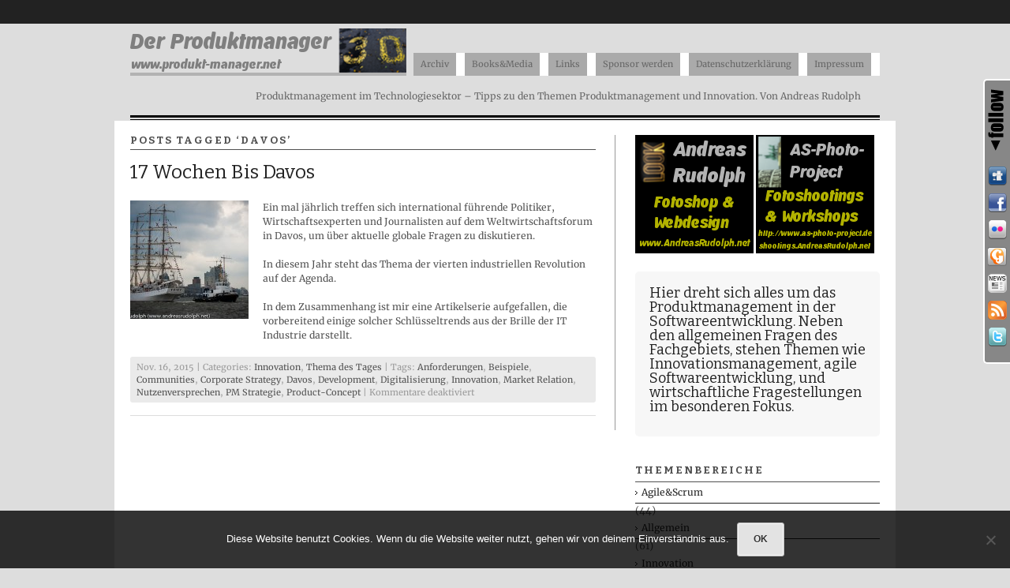

--- FILE ---
content_type: text/html; charset=UTF-8
request_url: https://produkt-manager.net/tag/davos/
body_size: 15221
content:
<!DOCTYPE html PUBLIC "-//W3C//DTD XHTML 1.0 Strict//EN" "http://www.w3.org/TR/xhtml1/DTD/xhtml1-strict.dtd">
<html xmlns="http://www.w3.org/1999/xhtml" dir="ltr" lang="de" prefix="og: https://ogp.me/ns#">
<head profile="http://gmpg.org/xfn/11">
    

	<meta http-equiv="content-type" content="text/html; charset=UTF-8" />

				<link rel="shortcut icon" href="https://produkt-manager.net/wp-content/uploads/2013/01/Favicon_PMgrNet11.jpg" />
	
<!-- BeginStyle -->
	<!--[if IE]><link rel="stylesheet" href="https://produkt-manager.net/wp-content/themes/modularity/styles/ie.css" type="text/css" media="screen, projection" /><![endif]-->
	<!--[if IE 7]><link rel="stylesheet" href="https://produkt-manager.net/wp-content/themes/modularity/styles/ie7.css" type="text/css" media="screen, projection" /><![endif]-->
<!-- EndStyle -->


	<link rel="alternate" type="application/rss+xml" title="RSS 2.0" href="https://feeds.feedburner.com/DerProduktmanager" />
	<link rel="pingback" href="https://produkt-manager.net/xmlrpc.php" />

		<style>img:is([sizes="auto" i], [sizes^="auto," i]) { contain-intrinsic-size: 3000px 1500px }</style>
	
		<!-- All in One SEO 4.9.3 - aioseo.com -->
		<title>Davos | Der Produktmanager</title>
	<meta name="robots" content="max-image-preview:large" />
	<link rel="canonical" href="https://produkt-manager.net/tag/davos/" />
	<meta name="generator" content="All in One SEO (AIOSEO) 4.9.3" />
		<script type="application/ld+json" class="aioseo-schema">
			{"@context":"https:\/\/schema.org","@graph":[{"@type":"BreadcrumbList","@id":"https:\/\/produkt-manager.net\/tag\/davos\/#breadcrumblist","itemListElement":[{"@type":"ListItem","@id":"https:\/\/produkt-manager.net#listItem","position":1,"name":"Home","item":"https:\/\/produkt-manager.net","nextItem":{"@type":"ListItem","@id":"https:\/\/produkt-manager.net\/tag\/davos\/#listItem","name":"Davos"}},{"@type":"ListItem","@id":"https:\/\/produkt-manager.net\/tag\/davos\/#listItem","position":2,"name":"Davos","previousItem":{"@type":"ListItem","@id":"https:\/\/produkt-manager.net#listItem","name":"Home"}}]},{"@type":"CollectionPage","@id":"https:\/\/produkt-manager.net\/tag\/davos\/#collectionpage","url":"https:\/\/produkt-manager.net\/tag\/davos\/","name":"Davos | Der Produktmanager","inLanguage":"de-DE","isPartOf":{"@id":"https:\/\/produkt-manager.net\/#website"},"breadcrumb":{"@id":"https:\/\/produkt-manager.net\/tag\/davos\/#breadcrumblist"}},{"@type":"Organization","@id":"https:\/\/produkt-manager.net\/#organization","name":"Der Produktmanager","description":"Produktmanagement im Technologiesektor \u2013 Tipps zu den Themen Produktmanagement und Innovation. Von Andreas Rudolph","url":"https:\/\/produkt-manager.net\/"},{"@type":"WebSite","@id":"https:\/\/produkt-manager.net\/#website","url":"https:\/\/produkt-manager.net\/","name":"Der Produktmanager","description":"Produktmanagement im Technologiesektor \u2013 Tipps zu den Themen Produktmanagement und Innovation. Von Andreas Rudolph","inLanguage":"de-DE","publisher":{"@id":"https:\/\/produkt-manager.net\/#organization"}}]}
		</script>
		<!-- All in One SEO -->

<link rel="image_src" href="" /> 
<link rel='dns-prefetch' href='//stats.wp.com' />
<link rel="alternate" type="application/rss+xml" title="Der Produktmanager &raquo; Feed" href="https://produkt-manager.net/feed/" />
<link rel="alternate" type="application/rss+xml" title="Der Produktmanager &raquo; Kommentar-Feed" href="https://produkt-manager.net/comments/feed/" />
<link rel="alternate" type="application/rss+xml" title="Der Produktmanager &raquo; Davos Schlagwort-Feed" href="https://produkt-manager.net/tag/davos/feed/" />
		<!-- This site uses the Google Analytics by MonsterInsights plugin v9.11.1 - Using Analytics tracking - https://www.monsterinsights.com/ -->
		<!-- Note: MonsterInsights is not currently configured on this site. The site owner needs to authenticate with Google Analytics in the MonsterInsights settings panel. -->
					<!-- No tracking code set -->
				<!-- / Google Analytics by MonsterInsights -->
		<script type="text/javascript">
/* <![CDATA[ */
window._wpemojiSettings = {"baseUrl":"https:\/\/s.w.org\/images\/core\/emoji\/16.0.1\/72x72\/","ext":".png","svgUrl":"https:\/\/s.w.org\/images\/core\/emoji\/16.0.1\/svg\/","svgExt":".svg","source":{"concatemoji":"https:\/\/produkt-manager.net\/wp-includes\/js\/wp-emoji-release.min.js?ver=81ec860696c0744175cbfe3d36049c80"}};
/*! This file is auto-generated */
!function(s,n){var o,i,e;function c(e){try{var t={supportTests:e,timestamp:(new Date).valueOf()};sessionStorage.setItem(o,JSON.stringify(t))}catch(e){}}function p(e,t,n){e.clearRect(0,0,e.canvas.width,e.canvas.height),e.fillText(t,0,0);var t=new Uint32Array(e.getImageData(0,0,e.canvas.width,e.canvas.height).data),a=(e.clearRect(0,0,e.canvas.width,e.canvas.height),e.fillText(n,0,0),new Uint32Array(e.getImageData(0,0,e.canvas.width,e.canvas.height).data));return t.every(function(e,t){return e===a[t]})}function u(e,t){e.clearRect(0,0,e.canvas.width,e.canvas.height),e.fillText(t,0,0);for(var n=e.getImageData(16,16,1,1),a=0;a<n.data.length;a++)if(0!==n.data[a])return!1;return!0}function f(e,t,n,a){switch(t){case"flag":return n(e,"\ud83c\udff3\ufe0f\u200d\u26a7\ufe0f","\ud83c\udff3\ufe0f\u200b\u26a7\ufe0f")?!1:!n(e,"\ud83c\udde8\ud83c\uddf6","\ud83c\udde8\u200b\ud83c\uddf6")&&!n(e,"\ud83c\udff4\udb40\udc67\udb40\udc62\udb40\udc65\udb40\udc6e\udb40\udc67\udb40\udc7f","\ud83c\udff4\u200b\udb40\udc67\u200b\udb40\udc62\u200b\udb40\udc65\u200b\udb40\udc6e\u200b\udb40\udc67\u200b\udb40\udc7f");case"emoji":return!a(e,"\ud83e\udedf")}return!1}function g(e,t,n,a){var r="undefined"!=typeof WorkerGlobalScope&&self instanceof WorkerGlobalScope?new OffscreenCanvas(300,150):s.createElement("canvas"),o=r.getContext("2d",{willReadFrequently:!0}),i=(o.textBaseline="top",o.font="600 32px Arial",{});return e.forEach(function(e){i[e]=t(o,e,n,a)}),i}function t(e){var t=s.createElement("script");t.src=e,t.defer=!0,s.head.appendChild(t)}"undefined"!=typeof Promise&&(o="wpEmojiSettingsSupports",i=["flag","emoji"],n.supports={everything:!0,everythingExceptFlag:!0},e=new Promise(function(e){s.addEventListener("DOMContentLoaded",e,{once:!0})}),new Promise(function(t){var n=function(){try{var e=JSON.parse(sessionStorage.getItem(o));if("object"==typeof e&&"number"==typeof e.timestamp&&(new Date).valueOf()<e.timestamp+604800&&"object"==typeof e.supportTests)return e.supportTests}catch(e){}return null}();if(!n){if("undefined"!=typeof Worker&&"undefined"!=typeof OffscreenCanvas&&"undefined"!=typeof URL&&URL.createObjectURL&&"undefined"!=typeof Blob)try{var e="postMessage("+g.toString()+"("+[JSON.stringify(i),f.toString(),p.toString(),u.toString()].join(",")+"));",a=new Blob([e],{type:"text/javascript"}),r=new Worker(URL.createObjectURL(a),{name:"wpTestEmojiSupports"});return void(r.onmessage=function(e){c(n=e.data),r.terminate(),t(n)})}catch(e){}c(n=g(i,f,p,u))}t(n)}).then(function(e){for(var t in e)n.supports[t]=e[t],n.supports.everything=n.supports.everything&&n.supports[t],"flag"!==t&&(n.supports.everythingExceptFlag=n.supports.everythingExceptFlag&&n.supports[t]);n.supports.everythingExceptFlag=n.supports.everythingExceptFlag&&!n.supports.flag,n.DOMReady=!1,n.readyCallback=function(){n.DOMReady=!0}}).then(function(){return e}).then(function(){var e;n.supports.everything||(n.readyCallback(),(e=n.source||{}).concatemoji?t(e.concatemoji):e.wpemoji&&e.twemoji&&(t(e.twemoji),t(e.wpemoji)))}))}((window,document),window._wpemojiSettings);
/* ]]> */
</script>
<link rel='stylesheet' id='colorboxstyle-css' href='https://produkt-manager.net/wp-content/plugins/link-library/colorbox/colorbox.css?ver=81ec860696c0744175cbfe3d36049c80' type='text/css' media='all' />
<style id='wp-emoji-styles-inline-css' type='text/css'>

	img.wp-smiley, img.emoji {
		display: inline !important;
		border: none !important;
		box-shadow: none !important;
		height: 1em !important;
		width: 1em !important;
		margin: 0 0.07em !important;
		vertical-align: -0.1em !important;
		background: none !important;
		padding: 0 !important;
	}
</style>
<link rel='stylesheet' id='wp-block-library-css' href='https://produkt-manager.net/wp-includes/css/dist/block-library/style.min.css?ver=81ec860696c0744175cbfe3d36049c80' type='text/css' media='all' />
<style id='classic-theme-styles-inline-css' type='text/css'>
/*! This file is auto-generated */
.wp-block-button__link{color:#fff;background-color:#32373c;border-radius:9999px;box-shadow:none;text-decoration:none;padding:calc(.667em + 2px) calc(1.333em + 2px);font-size:1.125em}.wp-block-file__button{background:#32373c;color:#fff;text-decoration:none}
</style>
<link rel='stylesheet' id='aioseo/css/src/vue/standalone/blocks/table-of-contents/global.scss-css' href='https://produkt-manager.net/wp-content/plugins/all-in-one-seo-pack/dist/Lite/assets/css/table-of-contents/global.e90f6d47.css?ver=4.9.3' type='text/css' media='all' />
<link rel='stylesheet' id='themezee-magazine-blocks-css' href='https://produkt-manager.net/wp-content/plugins/themezee-magazine-blocks/assets/css/themezee-magazine-blocks.css?ver=1.2' type='text/css' media='all' />
<link rel='stylesheet' id='mediaelement-css' href='https://produkt-manager.net/wp-includes/js/mediaelement/mediaelementplayer-legacy.min.css?ver=4.2.17' type='text/css' media='all' />
<link rel='stylesheet' id='wp-mediaelement-css' href='https://produkt-manager.net/wp-includes/js/mediaelement/wp-mediaelement.min.css?ver=81ec860696c0744175cbfe3d36049c80' type='text/css' media='all' />
<style id='jetpack-sharing-buttons-style-inline-css' type='text/css'>
.jetpack-sharing-buttons__services-list{display:flex;flex-direction:row;flex-wrap:wrap;gap:0;list-style-type:none;margin:5px;padding:0}.jetpack-sharing-buttons__services-list.has-small-icon-size{font-size:12px}.jetpack-sharing-buttons__services-list.has-normal-icon-size{font-size:16px}.jetpack-sharing-buttons__services-list.has-large-icon-size{font-size:24px}.jetpack-sharing-buttons__services-list.has-huge-icon-size{font-size:36px}@media print{.jetpack-sharing-buttons__services-list{display:none!important}}.editor-styles-wrapper .wp-block-jetpack-sharing-buttons{gap:0;padding-inline-start:0}ul.jetpack-sharing-buttons__services-list.has-background{padding:1.25em 2.375em}
</style>
<style id='global-styles-inline-css' type='text/css'>
:root{--wp--preset--aspect-ratio--square: 1;--wp--preset--aspect-ratio--4-3: 4/3;--wp--preset--aspect-ratio--3-4: 3/4;--wp--preset--aspect-ratio--3-2: 3/2;--wp--preset--aspect-ratio--2-3: 2/3;--wp--preset--aspect-ratio--16-9: 16/9;--wp--preset--aspect-ratio--9-16: 9/16;--wp--preset--color--black: #000000;--wp--preset--color--cyan-bluish-gray: #abb8c3;--wp--preset--color--white: #ffffff;--wp--preset--color--pale-pink: #f78da7;--wp--preset--color--vivid-red: #cf2e2e;--wp--preset--color--luminous-vivid-orange: #ff6900;--wp--preset--color--luminous-vivid-amber: #fcb900;--wp--preset--color--light-green-cyan: #7bdcb5;--wp--preset--color--vivid-green-cyan: #00d084;--wp--preset--color--pale-cyan-blue: #8ed1fc;--wp--preset--color--vivid-cyan-blue: #0693e3;--wp--preset--color--vivid-purple: #9b51e0;--wp--preset--gradient--vivid-cyan-blue-to-vivid-purple: linear-gradient(135deg,rgba(6,147,227,1) 0%,rgb(155,81,224) 100%);--wp--preset--gradient--light-green-cyan-to-vivid-green-cyan: linear-gradient(135deg,rgb(122,220,180) 0%,rgb(0,208,130) 100%);--wp--preset--gradient--luminous-vivid-amber-to-luminous-vivid-orange: linear-gradient(135deg,rgba(252,185,0,1) 0%,rgba(255,105,0,1) 100%);--wp--preset--gradient--luminous-vivid-orange-to-vivid-red: linear-gradient(135deg,rgba(255,105,0,1) 0%,rgb(207,46,46) 100%);--wp--preset--gradient--very-light-gray-to-cyan-bluish-gray: linear-gradient(135deg,rgb(238,238,238) 0%,rgb(169,184,195) 100%);--wp--preset--gradient--cool-to-warm-spectrum: linear-gradient(135deg,rgb(74,234,220) 0%,rgb(151,120,209) 20%,rgb(207,42,186) 40%,rgb(238,44,130) 60%,rgb(251,105,98) 80%,rgb(254,248,76) 100%);--wp--preset--gradient--blush-light-purple: linear-gradient(135deg,rgb(255,206,236) 0%,rgb(152,150,240) 100%);--wp--preset--gradient--blush-bordeaux: linear-gradient(135deg,rgb(254,205,165) 0%,rgb(254,45,45) 50%,rgb(107,0,62) 100%);--wp--preset--gradient--luminous-dusk: linear-gradient(135deg,rgb(255,203,112) 0%,rgb(199,81,192) 50%,rgb(65,88,208) 100%);--wp--preset--gradient--pale-ocean: linear-gradient(135deg,rgb(255,245,203) 0%,rgb(182,227,212) 50%,rgb(51,167,181) 100%);--wp--preset--gradient--electric-grass: linear-gradient(135deg,rgb(202,248,128) 0%,rgb(113,206,126) 100%);--wp--preset--gradient--midnight: linear-gradient(135deg,rgb(2,3,129) 0%,rgb(40,116,252) 100%);--wp--preset--font-size--small: 13px;--wp--preset--font-size--medium: 20px;--wp--preset--font-size--large: 36px;--wp--preset--font-size--x-large: 42px;--wp--preset--spacing--20: 0.44rem;--wp--preset--spacing--30: 0.67rem;--wp--preset--spacing--40: 1rem;--wp--preset--spacing--50: 1.5rem;--wp--preset--spacing--60: 2.25rem;--wp--preset--spacing--70: 3.38rem;--wp--preset--spacing--80: 5.06rem;--wp--preset--shadow--natural: 6px 6px 9px rgba(0, 0, 0, 0.2);--wp--preset--shadow--deep: 12px 12px 50px rgba(0, 0, 0, 0.4);--wp--preset--shadow--sharp: 6px 6px 0px rgba(0, 0, 0, 0.2);--wp--preset--shadow--outlined: 6px 6px 0px -3px rgba(255, 255, 255, 1), 6px 6px rgba(0, 0, 0, 1);--wp--preset--shadow--crisp: 6px 6px 0px rgba(0, 0, 0, 1);}:where(.is-layout-flex){gap: 0.5em;}:where(.is-layout-grid){gap: 0.5em;}body .is-layout-flex{display: flex;}.is-layout-flex{flex-wrap: wrap;align-items: center;}.is-layout-flex > :is(*, div){margin: 0;}body .is-layout-grid{display: grid;}.is-layout-grid > :is(*, div){margin: 0;}:where(.wp-block-columns.is-layout-flex){gap: 2em;}:where(.wp-block-columns.is-layout-grid){gap: 2em;}:where(.wp-block-post-template.is-layout-flex){gap: 1.25em;}:where(.wp-block-post-template.is-layout-grid){gap: 1.25em;}.has-black-color{color: var(--wp--preset--color--black) !important;}.has-cyan-bluish-gray-color{color: var(--wp--preset--color--cyan-bluish-gray) !important;}.has-white-color{color: var(--wp--preset--color--white) !important;}.has-pale-pink-color{color: var(--wp--preset--color--pale-pink) !important;}.has-vivid-red-color{color: var(--wp--preset--color--vivid-red) !important;}.has-luminous-vivid-orange-color{color: var(--wp--preset--color--luminous-vivid-orange) !important;}.has-luminous-vivid-amber-color{color: var(--wp--preset--color--luminous-vivid-amber) !important;}.has-light-green-cyan-color{color: var(--wp--preset--color--light-green-cyan) !important;}.has-vivid-green-cyan-color{color: var(--wp--preset--color--vivid-green-cyan) !important;}.has-pale-cyan-blue-color{color: var(--wp--preset--color--pale-cyan-blue) !important;}.has-vivid-cyan-blue-color{color: var(--wp--preset--color--vivid-cyan-blue) !important;}.has-vivid-purple-color{color: var(--wp--preset--color--vivid-purple) !important;}.has-black-background-color{background-color: var(--wp--preset--color--black) !important;}.has-cyan-bluish-gray-background-color{background-color: var(--wp--preset--color--cyan-bluish-gray) !important;}.has-white-background-color{background-color: var(--wp--preset--color--white) !important;}.has-pale-pink-background-color{background-color: var(--wp--preset--color--pale-pink) !important;}.has-vivid-red-background-color{background-color: var(--wp--preset--color--vivid-red) !important;}.has-luminous-vivid-orange-background-color{background-color: var(--wp--preset--color--luminous-vivid-orange) !important;}.has-luminous-vivid-amber-background-color{background-color: var(--wp--preset--color--luminous-vivid-amber) !important;}.has-light-green-cyan-background-color{background-color: var(--wp--preset--color--light-green-cyan) !important;}.has-vivid-green-cyan-background-color{background-color: var(--wp--preset--color--vivid-green-cyan) !important;}.has-pale-cyan-blue-background-color{background-color: var(--wp--preset--color--pale-cyan-blue) !important;}.has-vivid-cyan-blue-background-color{background-color: var(--wp--preset--color--vivid-cyan-blue) !important;}.has-vivid-purple-background-color{background-color: var(--wp--preset--color--vivid-purple) !important;}.has-black-border-color{border-color: var(--wp--preset--color--black) !important;}.has-cyan-bluish-gray-border-color{border-color: var(--wp--preset--color--cyan-bluish-gray) !important;}.has-white-border-color{border-color: var(--wp--preset--color--white) !important;}.has-pale-pink-border-color{border-color: var(--wp--preset--color--pale-pink) !important;}.has-vivid-red-border-color{border-color: var(--wp--preset--color--vivid-red) !important;}.has-luminous-vivid-orange-border-color{border-color: var(--wp--preset--color--luminous-vivid-orange) !important;}.has-luminous-vivid-amber-border-color{border-color: var(--wp--preset--color--luminous-vivid-amber) !important;}.has-light-green-cyan-border-color{border-color: var(--wp--preset--color--light-green-cyan) !important;}.has-vivid-green-cyan-border-color{border-color: var(--wp--preset--color--vivid-green-cyan) !important;}.has-pale-cyan-blue-border-color{border-color: var(--wp--preset--color--pale-cyan-blue) !important;}.has-vivid-cyan-blue-border-color{border-color: var(--wp--preset--color--vivid-cyan-blue) !important;}.has-vivid-purple-border-color{border-color: var(--wp--preset--color--vivid-purple) !important;}.has-vivid-cyan-blue-to-vivid-purple-gradient-background{background: var(--wp--preset--gradient--vivid-cyan-blue-to-vivid-purple) !important;}.has-light-green-cyan-to-vivid-green-cyan-gradient-background{background: var(--wp--preset--gradient--light-green-cyan-to-vivid-green-cyan) !important;}.has-luminous-vivid-amber-to-luminous-vivid-orange-gradient-background{background: var(--wp--preset--gradient--luminous-vivid-amber-to-luminous-vivid-orange) !important;}.has-luminous-vivid-orange-to-vivid-red-gradient-background{background: var(--wp--preset--gradient--luminous-vivid-orange-to-vivid-red) !important;}.has-very-light-gray-to-cyan-bluish-gray-gradient-background{background: var(--wp--preset--gradient--very-light-gray-to-cyan-bluish-gray) !important;}.has-cool-to-warm-spectrum-gradient-background{background: var(--wp--preset--gradient--cool-to-warm-spectrum) !important;}.has-blush-light-purple-gradient-background{background: var(--wp--preset--gradient--blush-light-purple) !important;}.has-blush-bordeaux-gradient-background{background: var(--wp--preset--gradient--blush-bordeaux) !important;}.has-luminous-dusk-gradient-background{background: var(--wp--preset--gradient--luminous-dusk) !important;}.has-pale-ocean-gradient-background{background: var(--wp--preset--gradient--pale-ocean) !important;}.has-electric-grass-gradient-background{background: var(--wp--preset--gradient--electric-grass) !important;}.has-midnight-gradient-background{background: var(--wp--preset--gradient--midnight) !important;}.has-small-font-size{font-size: var(--wp--preset--font-size--small) !important;}.has-medium-font-size{font-size: var(--wp--preset--font-size--medium) !important;}.has-large-font-size{font-size: var(--wp--preset--font-size--large) !important;}.has-x-large-font-size{font-size: var(--wp--preset--font-size--x-large) !important;}
:where(.wp-block-post-template.is-layout-flex){gap: 1.25em;}:where(.wp-block-post-template.is-layout-grid){gap: 1.25em;}
:where(.wp-block-columns.is-layout-flex){gap: 2em;}:where(.wp-block-columns.is-layout-grid){gap: 2em;}
:root :where(.wp-block-pullquote){font-size: 1.5em;line-height: 1.6;}
</style>
<link rel='stylesheet' id='cookie-notice-front-css' href='https://produkt-manager.net/wp-content/plugins/cookie-notice/css/front.min.css?ver=2.5.11' type='text/css' media='all' />
<link rel='stylesheet' id='gpp_category_slider_css-css' href='https://produkt-manager.net/wp-content/plugins/gpp-category-slider/gpp-category-slider.css?ver=81ec860696c0744175cbfe3d36049c80' type='text/css' media='all' />
<link rel='stylesheet' id='gpp_category_slider_css_default-css' href='https://produkt-manager.net/wp-content/plugins/gpp-category-slider/css/default.css?ver=81ec860696c0744175cbfe3d36049c80' type='text/css' media='all' />
<link rel='stylesheet' id='thumbs_rating_styles-css' href='https://produkt-manager.net/wp-content/plugins/link-library/upvote-downvote/css/style.css?ver=1.0.0' type='text/css' media='all' />
<link rel='stylesheet' id='style-css' href='https://produkt-manager.net/wp-content/themes/high-def/style.css?ver=81ec860696c0744175cbfe3d36049c80' type='text/css' media='all' />
<link rel='stylesheet' id='gpp-custom-fonts-css' href='https://produkt-manager.net/wp-content/uploads/fonts/3a23720182d2149bec9ecc99f9a68339/font.css?v=1670002131' type='text/css' media='all' />
<link rel='stylesheet' id='gpp_shortcodes-css' href='https://produkt-manager.net/wp-content/plugins/gpp-shortcodes/gpp-shortcodes.css?ver=81ec860696c0744175cbfe3d36049c80' type='text/css' media='all' />
<link rel='stylesheet' id='share-and-follow-stylesheet-css' href='https://produkt-manager.net/wp-content/plugins/share-and-follow/css/stylesheet.css?ver=1' type='text/css' media='screen' />
<link rel='stylesheet' id='share-and-follow-print-css' href='https://produkt-manager.net/wp-content/plugins/share-and-follow/css/print.css?ver=1' type='text/css' media='print' />
<script type="text/javascript" src="https://produkt-manager.net/wp-includes/js/jquery/jquery.min.js?ver=3.7.1" id="jquery-core-js"></script>
<script type="text/javascript" src="https://produkt-manager.net/wp-includes/js/jquery/jquery-migrate.min.js?ver=3.4.1" id="jquery-migrate-js"></script>
<script type="text/javascript" src="https://produkt-manager.net/wp-content/plugins/link-library/colorbox/jquery.colorbox-min.js?ver=1.3.9" id="colorbox-js"></script>
<script type="text/javascript" src="https://produkt-manager.net/wp-content/themes/modularity/includes/js/nav/superfish.js?ver=1.4.8" id="superfish-js"></script>
<script type="text/javascript" src="https://produkt-manager.net/wp-content/themes/modularity/includes/js/nav/supersubs.js?ver=0.2b" id="supersubs-js"></script>
<script type="text/javascript" src="https://produkt-manager.net/wp-content/themes/modularity/includes/js/search.js?ver=81ec860696c0744175cbfe3d36049c80" id="search-js"></script>
<script type="text/javascript" src="https://produkt-manager.net/wp-includes/js/swfobject.js?ver=2.2-20120417" id="swfobject-js"></script>
<script type="text/javascript" id="cookie-notice-front-js-before">
/* <![CDATA[ */
var cnArgs = {"ajaxUrl":"https:\/\/produkt-manager.net\/wp-admin\/admin-ajax.php","nonce":"e57efb6bf8","hideEffect":"fade","position":"bottom","onScroll":false,"onScrollOffset":100,"onClick":false,"cookieName":"cookie_notice_accepted","cookieTime":2592000,"cookieTimeRejected":2592000,"globalCookie":false,"redirection":false,"cache":false,"revokeCookies":false,"revokeCookiesOpt":"automatic"};
/* ]]> */
</script>
<script type="text/javascript" src="https://produkt-manager.net/wp-content/plugins/cookie-notice/js/front.min.js?ver=2.5.11" id="cookie-notice-front-js"></script>
<script type="text/javascript" src="https://produkt-manager.net/wp-content/plugins/gpp-category-slider/js/jquery.cycle.all.min.js?ver=81ec860696c0744175cbfe3d36049c80" id="gpp_category_slider_js-js"></script>
<script type="text/javascript" id="thumbs_rating_scripts-js-extra">
/* <![CDATA[ */
var thumbs_rating_ajax = {"ajax_url":"https:\/\/produkt-manager.net\/wp-admin\/admin-ajax.php","nonce":"48a2a60709"};
/* ]]> */
</script>
<script type="text/javascript" src="https://produkt-manager.net/wp-content/plugins/link-library/upvote-downvote/js/general.js?ver=4.0.1" id="thumbs_rating_scripts-js"></script>
<link rel="https://api.w.org/" href="https://produkt-manager.net/wp-json/" /><link rel="alternate" title="JSON" type="application/json" href="https://produkt-manager.net/wp-json/wp/v2/tags/257" /><link rel="EditURI" type="application/rsd+xml" title="RSD" href="https://produkt-manager.net/xmlrpc.php?rsd" />


<!-- Styles the GPP Testimonial Widget -->
<style type="text/css">
.testimonials_widget { margin: 20px 0; }
.testimonials_widget h2 { padding:30px 100px; margin: 20px 0 0; background: transparent url(https://produkt-manager.net/wp-content/plugins/gpp-testimonials-widget/img/quote.png) no-repeat top left}
.testimonials_widget h2, .testimonials_widget .about { font-family: Cambria, Georgia, Times, "Times New Roman", serif; font-style: italic }
.testimonials_widget .bio { width:50%; margin: 0 auto}
.testimonials_widget img {}
.testimonials_widget .name { display:block; font-size: 16px; font-weight: bold; text-align:right; padding: 20px 100px 0 0;min-width: 90px;min-height: 67px; background: transparent url(https://produkt-manager.net/wp-content/plugins/gpp-testimonials-widget/img/quote-end.png) no-repeat bottom right}
.testimonials_widget .link {}

#sidebar .testimonials_widget h2, #footer .testimonials_widget h2 { padding: 0; background: none; font-size: 16px;}
#sidebar .testimonials_widget .name, #footer .testimonials_widget .name {padding-right: 0;min-width: 0;min-height: 0; background: none; font-size: 12px;}
#sidebar .testimonials_widget .bio, #footer .testimonials_widget .bio {width: 100%; margin: 1em 0}
</style>

<style id='LinkLibraryStyle' type='text/css'>
.linktable {margin-top: 15px;} .linktable a {text-decoration:none} a.featured { font-weight: bold; } table.linklisttable { width:100%; border-width: 0px 0px 0px 0px; border-spacing: 5px; /* border-style: outset outset outset outset; border-color: gray gray gray gray; */ border-collapse: separate; } table.linklisttable th { border-width: 1px 1px 1px 1px; padding: 3px 3px 3px 3px; background-color: #f4f5f3; /* border-style: none none none none; border-color: gray gray gray gray; -moz-border-radius: 3px 3px 3px 3px; */ } table.linklisttable td { border-width: 1px 1px 1px 1px; padding: 3px 3px 3px 3px; background-color: #dee1d8; /* border-style: dotted dotted dotted dotted; border-color: gray gray gray gray; -moz-border-radius: 3px 3px 3px 3px; */ } .linklistcatname{ font-family: arial; font-size: 16px; font-weight: bold; border: 0; padding-bottom: 10px; padding-top: 10px; } .linklistcatnamedesc{ font-family: arial; font-size: 12px; font-weight: normal; border: 0; padding-bottom: 10px; padding-top: 10px; } .linklistcolumnheader{ font-weight: bold; } div.rsscontent{color: #333333; font-family: "Helvetica Neue",Arial,Helvetica,sans-serif;font-size: 11px;line-height: 1.25em; vertical-align: baseline;letter-spacing: normal;word-spacing: normal;font-weight: normal;font-style: normal;font-variant: normal;text-transform: none; text-decoration: none;text-align: left;text-indent: 0px;max-width:500px;} #ll_rss_results { border-style:solid;border-width:1px;margin-left:10px;margin-top:10px;padding-top:3px;background-color:#f4f5f3;} .rsstitle{font-weight:400;font-size:0.8em;color:#33352C;font-family:Georgia,"Times New Roman",Times,serif;} .rsstitle a{color:#33352C} #ll_rss_results img { max-width: 400px; /* Adjust this value according to your content area size*/ height: auto; } .rsselements {float: right;} .highlight_word {background-color: #FFFF00} .previouspage {float:left;margin-top:10px;font-weight:bold} .nextpage {float: right;margin-top:10px;font-weight:bold} .resulttitle {padding-top:10px;} .catdropdown { width: 300px; } #llsearch {padding-top:10px;} .lladdlink { margin-top: 16px; } .lladdlink #lladdlinktitle { font-weight: bold; } .lladdlink table { margin-top: 5px; margin-bottom: 8px; border: 0; border-spacing: 0; border-collapse: collapse; } .lladdlink table td { border: 0; height: 30px; } .lladdlink table th { border: 0; text-align: left; font-weight: normal; width: 400px; } .lladdlink input[type="text"] { width: 300px; } .lladdlink select { width: 300px; } .llmessage { margin: 8px; border: 1px solid #ddd; background-color: #ff0; } .pageselector { margin-top: 20px; text-align: center; } .selectedpage { margin: 0px 4px 0px 4px; border: 1px solid #000; padding: 7px; background-color: #f4f5f3; } .unselectedpage { margin: 0px 4px 0px 4px; border: 1px solid #000; padding: 7px; background-color: #dee1d8; } .previousnextactive { margin: 0px 4px 0px 4px; border: 1px solid #000; padding: 7px; background-color: #dee1d8; } .previousnextinactive { margin: 0px 4px 0px 4px; border: 1px solid #000; padding: 7px; background-color: #dddddd; color: #cccccc; } .LinksInCat { display:none; } .allcatalphafilterlinkedletter, .catalphafilterlinkedletter, .catalphafilteremptyletter, .catalphafilterselectedletter, .allcatalphafilterselectedletter { width: 16px; height: 30px; float:left; margin-right: 6px; text-align: center; } .allcatalphafilterlinkedletter, .allcatalphafilterselectedletter { width: 40px; } .catalphafilterlinkedletter { background-color: #aaa; color: #444; } .catalphafilteremptyletter { background-color: #ddd; color: #fff; } .catalphafilterselectedletter { background-color: #558C89; color: #fff; } .catalphafilter { padding-bottom: 30px; }</style>
	<style>img#wpstats{display:none}</style>
		<style data-context="foundation-flickity-css">/*! Flickity v2.0.2
http://flickity.metafizzy.co
---------------------------------------------- */.flickity-enabled{position:relative}.flickity-enabled:focus{outline:0}.flickity-viewport{overflow:hidden;position:relative;height:100%}.flickity-slider{position:absolute;width:100%;height:100%}.flickity-enabled.is-draggable{-webkit-tap-highlight-color:transparent;tap-highlight-color:transparent;-webkit-user-select:none;-moz-user-select:none;-ms-user-select:none;user-select:none}.flickity-enabled.is-draggable .flickity-viewport{cursor:move;cursor:-webkit-grab;cursor:grab}.flickity-enabled.is-draggable .flickity-viewport.is-pointer-down{cursor:-webkit-grabbing;cursor:grabbing}.flickity-prev-next-button{position:absolute;top:50%;width:44px;height:44px;border:none;border-radius:50%;background:#fff;background:hsla(0,0%,100%,.75);cursor:pointer;-webkit-transform:translateY(-50%);transform:translateY(-50%)}.flickity-prev-next-button:hover{background:#fff}.flickity-prev-next-button:focus{outline:0;box-shadow:0 0 0 5px #09f}.flickity-prev-next-button:active{opacity:.6}.flickity-prev-next-button.previous{left:10px}.flickity-prev-next-button.next{right:10px}.flickity-rtl .flickity-prev-next-button.previous{left:auto;right:10px}.flickity-rtl .flickity-prev-next-button.next{right:auto;left:10px}.flickity-prev-next-button:disabled{opacity:.3;cursor:auto}.flickity-prev-next-button svg{position:absolute;left:20%;top:20%;width:60%;height:60%}.flickity-prev-next-button .arrow{fill:#333}.flickity-page-dots{position:absolute;width:100%;bottom:-25px;padding:0;margin:0;list-style:none;text-align:center;line-height:1}.flickity-rtl .flickity-page-dots{direction:rtl}.flickity-page-dots .dot{display:inline-block;width:10px;height:10px;margin:0 8px;background:#333;border-radius:50%;opacity:.25;cursor:pointer}.flickity-page-dots .dot.is-selected{opacity:1}</style><style data-context="foundation-slideout-css">.slideout-menu{position:fixed;left:0;top:0;bottom:0;right:auto;z-index:0;width:256px;overflow-y:auto;-webkit-overflow-scrolling:touch;display:none}.slideout-menu.pushit-right{left:auto;right:0}.slideout-panel{position:relative;z-index:1;will-change:transform}.slideout-open,.slideout-open .slideout-panel,.slideout-open body{overflow:hidden}.slideout-open .slideout-menu{display:block}.pushit{display:none}</style><meta name="ps_configurator" content="thmNm=High Def;thmVsn=4.0.1;thmFmly=modularity;hd_bgn=BeginHeader;hd_end=EndHeader;ft_bgn=BeginFooter;ft_end=EndFooter;scptInc=http://ajax.googleapis.com/ajax/libs/jquery/1.3.2/jquery.min.js;scptInc=https://produkt-manager.net/wp-content/themes/modularity/includes/js/nav/superfish.js;scptInc=https://produkt-manager.net/wp-content/themes/modularity/includes/js/nav/suckerfish.init.js;scptInc=https://produkt-manager.net/wp-content/themes/modularity/includes/js/nav/supersubs.js;lnkInc=https://produkt-manager.net/wp-content/themes/high-def/style.css" />
			
			<!-- BeginHeader -->
			<style type="text/css">
						
				body { background-color: #dddddd;    }
				
				.container,
				.sliderGallery { background-color: ; }
				
				div.colborder,
				div.border { border-right: 1px solid ; }
				
				.box,
				.postmetadata,
				.nav,
				#sidebar ul li a:hover,
				ul.txt li:hover { background-color: ; }
				
				#sidebar ul li a,
				ul.txt li { border-bottom: 1px solid ; }
				
				hr { background-color: ; color: ; }
				
				.prev a, .next a, #footer-wrap { background-color: #dddddd; }
				
				/*Font Color
				------------------------------------------------------------ */
				#masthead h4 a,
				#masthead #logo h1 a,
				#masthead #logo h1.sitename a { color: #aaaaaa; }
				
				body,
				p,
				h1, h1 a,
				h2, h2 a,
				h3, h3 a,
				h4, h4 a,
				h5, h5 a,
				h6, h6 a { color: ;}
				
				h3.sub,
				h2.sub { border-bottom: 1px solid ; }
				
				.welcomebox h2,
				.welcomebox h6,
				.welcomebox p { color: ;}
				
				/*Links 
				------------------------------------------------------------ */
				a, 
				a:link, 
				a:visited, 
				.welcomebox h2 a { color: ; }
				
				/*Hover 
				------------------------------------------------------------ */
				a:hover, 
				a:focus { color: ; }
				
				/*Navigation
				------------------------------------------------------------ */
				.sf-menu, .sf-menu li, .sf-menu li li, .sf-menu li li li { background-color: #aaaaaa; }
				.sf-menu a, .sf-menu a:visited  { color: #7c7c7c; background-color: #aaaaaa; }
				.sf-menu li:hover, .sf-menu li.sfHover, .sf-menu a:focus, .sf-menu a:hover, .sf-menu a:active { color: #61ff00; background: #dddddd;}
				
				#top #search #s,
				#search #s { border: 1px solid #dddddd; }
				
				/*PhotoShelter
				-------------------------------------------------------------*/
				#psContent { background-color: ; }
				#psContent .slide { margin: auto; background-color: ; }
				#psContent .imageBox,
				ul.thumbs li { background-color: ; }
	 	 			
			</style>
			<!-- EndHeader -->
			
			<style type="text/css">.recentcomments a{display:inline !important;padding:0 !important;margin:0 !important;}</style><!-- BeginHeader --><style type="text/css">h1, h2, h3, h4, h5, h6, ul.menu li a { font-family: 'Bitter'; }body, p, textarea, input, h2.site-description { font-family: 'Merriweather'; }</style><!-- EndHeader --><!-- BeginHeader --><style type="text/css"> <script type="text/javascript">

  var _gaq = _gaq || [];
  _gaq.push(['_setAccount', 'UA-7808042-1']);
  _gaq.push(['_trackPageview']);

  (function() {
    var ga = document.createElement('script'); ga.type = 'text/javascript'; ga.async = true;
    ga.src = ('https:' == document.location.protocol ? 'https://ssl' : 'http://www') + '.google-analytics.com/ga.js';
    var s = document.getElementsByTagName('script')[0]; s.parentNode.insertBefore(ga, s);
  })();

</script></style><!-- EndHeader --><style>.ios7.web-app-mode.has-fixed header{ background-color: rgba(82,104,115,.88);}</style>	<!-- Conditional Javascripts -->
	<!--[if IE 6]>
	<script src="https://produkt-manager.net/wp-content/themes/modularity/includes/js/pngfix.js"></script>
	<![endif]-->
	<!-- End Conditional Javascripts -->

	
</head>

<body class="archive tag tag-davos tag-257 wp-theme-modularity wp-child-theme-high-def cookies-not-set">

<!-- BeginHeader -->
<div id="top">
<div id="masthead">
        <div id="logo">
            <h1 class="sitename site-title">
				<a href="https://produkt-manager.net/" title="Der Produktmanager" rel="home">
											<img class="sitetitle" src="https://produkt-manager.net/wp-content/uploads/2013/11/PM350px_60px_Schlicht3.png" alt="Der Produktmanager" id="logo-image-home" />
									</a>
			</h1>

            <div class="description site-description">Produktmanagement im Technologiesektor – Tipps zu den Themen Produktmanagement und Innovation. Von Andreas Rudolph</div>
        </div>

</div>

<div class="menu-pages-container"><ul id="menu-pages" class="sf-menu"><li id="menu-item-15330" class="menu-item menu-item-type-taxonomy menu-item-object-category menu-item-15330"><a href="https://produkt-manager.net/category/thema-des-tages/">Archiv</a></li>
<li id="menu-item-5944" class="menu-item menu-item-type-post_type menu-item-object-page menu-item-5944"><a href="https://produkt-manager.net/booksmedia/">Books&amp;Media</a></li>
<li id="menu-item-5967" class="menu-item menu-item-type-post_type menu-item-object-page menu-item-5967"><a href="https://produkt-manager.net/links/">Links</a></li>
<li id="menu-item-8656" class="menu-item menu-item-type-post_type menu-item-object-page menu-item-8656"><a href="https://produkt-manager.net/sponsor-werden/">Sponsor werden</a></li>
<li id="menu-item-15329" class="menu-item menu-item-type-post_type menu-item-object-page menu-item-privacy-policy menu-item-15329"><a rel="privacy-policy" href="https://produkt-manager.net/impressum/datenschutzerklaerung/">Datenschutzerklärung</a></li>
<li id="menu-item-15331" class="menu-item menu-item-type-post_type menu-item-object-page menu-item-15331"><a href="https://produkt-manager.net/impressum/impressum-2/">Impressum</a></li>
</ul></div>
<div class="clear"></div>
</div>
<!-- EndHeader -->

<div class="container">
<div class="container-inner">

<!-- BeginContent --><div class="span-15 colborder home">

		
 	   	  		<h3 class="sub">Posts Tagged &#8216;Davos&#8217;</h3>
 	  <div class="clear"></div>
<div class="content">
<div class="post-9755 post type-post status-publish format-standard has-post-thumbnail hentry category-innovation category-thema-des-tages tag-anforderungen tag-beispiele tag-communities tag-corporate-strategy tag-davos tag-development tag-digitalisierung tag-innovation tag-market-relation tag-nutzenversprechen tag-pm-strategie tag-product-concept">
<h2 class="entry-title"><a href="https://produkt-manager.net/2015/17-wochen-bis-davos/" rel="bookmark" title="Permanent Link to 17 Wochen Bis Davos">17 Wochen Bis Davos</a></h2>
<a href="https://produkt-manager.net/2015/17-wochen-bis-davos/"><img width="150" height="150" src="https://produkt-manager.net/wp-content/uploads/2014/05/AndreasRudolphPrdMgrNet600px72dpi-8322-150x150.jpg" class="attachment-post-thumbnail size-post-thumbnail wp-post-image" alt="" decoding="async" loading="lazy" srcset="https://produkt-manager.net/wp-content/uploads/2014/05/AndreasRudolphPrdMgrNet600px72dpi-8322-150x150.jpg 150w, https://produkt-manager.net/wp-content/uploads/2014/05/AndreasRudolphPrdMgrNet600px72dpi-8322-144x144.jpg 144w, https://produkt-manager.net/wp-content/uploads/2014/05/AndreasRudolphPrdMgrNet600px72dpi-8322-310x310.jpg 310w" sizes="auto, (max-width: 150px) 100vw, 150px" /></a>
<p>Ein mal jährlich treffen sich international führende Politiker, Wirtschaftsexperten und Journalisten auf dem Weltwirtschaftsforum in Davos, um über aktuelle globale Fragen zu diskutieren.</p>
<p>In diesem Jahr steht das Thema der vierten industriellen Revolution auf der Agenda.</p>
<p>In dem Zusammenhang ist mir eine Artikelserie aufgefallen, die vorbereitend einige solcher Schlüsseltrends aus der Brille der IT Industrie darstellt.</p>
<div class="clear"></div>
<p class="postmetadata">Nov. 16, 2015 | Categories: <a href="https://produkt-manager.net/category/innovation/" rel="category tag">Innovation</a>, <a href="https://produkt-manager.net/category/thema-des-tages/" rel="category tag">Thema des Tages</a> | Tags: <a href="https://produkt-manager.net/tag/anforderungen/" rel="tag">Anforderungen</a>, <a href="https://produkt-manager.net/tag/beispiele/" rel="tag">Beispiele</a>, <a href="https://produkt-manager.net/tag/communities/" rel="tag">Communities</a>, <a href="https://produkt-manager.net/tag/corporate-strategy/" rel="tag">Corporate Strategy</a>, <a href="https://produkt-manager.net/tag/davos/" rel="tag">Davos</a>, <a href="https://produkt-manager.net/tag/development/" rel="tag">Development</a>, <a href="https://produkt-manager.net/tag/digitalisierung/" rel="tag">Digitalisierung</a>, <a href="https://produkt-manager.net/tag/innovation/" rel="tag">Innovation</a>, <a href="https://produkt-manager.net/tag/market-relation/" rel="tag">Market Relation</a>, <a href="https://produkt-manager.net/tag/nutzenversprechen/" rel="tag">Nutzenversprechen</a>, <a href="https://produkt-manager.net/tag/pm-strategie/" rel="tag">PM Strategie</a>, <a href="https://produkt-manager.net/tag/product-concept/" rel="tag">Product-Concept</a> | <span>Kommentare deaktiviert<span class="screen-reader-text"> für 17 Wochen Bis Davos</span></span>  </p>
</div>
<hr />

<div class="clear"></div>

<div class="nav-interior">
			<div class="prev"></div>
			<div class="next"></div>
		</div>
<div class="clear"></div>

	</div>
</div>
		
<div class="span-8 last">
	<div id="sidebar">
	    <div class='ad-sidebar'><a title="Andreas Rudolph - Fotoshop" href="https://andreasrudolph.net/items/"><img class="align center size-full wp-image-7666" alt="Andreas Rudolph - Fotoshop" src="https://produkt-manager.net/wp-content/uploads/2013/02/ARNet_Banner_150px_150px_AR_1.png" width="150" height="150" /> 
<a title="Andreas Rudolph - AS-Photo-Project.de" href="https://shootings.andreasrudolph.net"><img class="align center size-full wp-image-7666" alt="Andreas Rudolph - AS-Photo-Project.de" src="https://produkt-manager.net/wp-content/uploads/2013/02/ASNet_Banner_150px_150px_AR_1.png" width="150", height="150" /> </div> 
		<div class="item"><div class="welcomebox entry"><h3>Hier dreht sich alles um das <a href="https://produkt-manager.net/category/pm-themen/">Produktmanagement in der Softwareentwicklung</a>. Neben den <a href="https://produkt-manager.net/category/allgemein/">allgemeinen Fragen</a> des Fachgebiets, stehen Themen wie <a href="https://produkt-manager.net/category/innovation/">Innovationsmanagement</a>, <a href="https://produkt-manager.net/category/agile/">agile Softwareentwicklung</a>, und <a href="https://produkt-manager.net/category/wirtschaft/">wirtschaftliche Fragestellungen</a> im besonderen Fokus.</h3></div><!-- .welcomebox entry --></div><div class="item"><h3 class="sub">Themenbereiche</h3>
			<ul>
					<li class="cat-item cat-item-26"><a href="https://produkt-manager.net/category/agile/">Agile&amp;Scrum</a> (44)
</li>
	<li class="cat-item cat-item-1"><a href="https://produkt-manager.net/category/allgemein/">Allgemein</a> (61)
</li>
	<li class="cat-item cat-item-4"><a href="https://produkt-manager.net/category/innovation/">Innovation</a> (278)
</li>
	<li class="cat-item cat-item-10"><a href="https://produkt-manager.net/category/pm-themen/">PM-Themen</a> (209)
</li>
	<li class="cat-item cat-item-20"><a href="https://produkt-manager.net/category/thema-des-tages/">Thema des Tages</a> (659)
</li>
	<li class="cat-item cat-item-21"><a href="https://produkt-manager.net/category/wirtschaft/">Wirtschaft</a> (94)
</li>
			</ul>

			</div>
		<div class="item">
		<h3 class="sub">Neueste Beiträge</h3>
		<ul>
											<li>
					<a href="https://produkt-manager.net/2021/updatedeutschland-hackaton-und-umsetzungsprogramm/">UpdateDeutschland &#8211; Hackathon und Umsetzungsprogramm</a>
									</li>
											<li>
					<a href="https://produkt-manager.net/2021/embedded-world-2021-die-messe-at-ew21/">EmbeddedWorld 2021 &#8211; Die Messe #ew21</a>
									</li>
											<li>
					<a href="https://produkt-manager.net/2020/usability-und-user-interface-design-getting-started/">Usability und User Interface Design Getting Started</a>
									</li>
											<li>
					<a href="https://produkt-manager.net/2020/weltweite-covid-hackatons/">Weltweite Covid Hackatons</a>
									</li>
											<li>
					<a href="https://produkt-manager.net/2020/embedded-world-2020-die-messe-at-ew20/">EmbeddedWorld 2020 &#8211; Die Messe #ew20</a>
									</li>
					</ul>

		</div><div class="item"><h3 class="sub">Schlagwörter</h3><div class="tagcloud"><a href="https://produkt-manager.net/tag/anforderungen/" class="tag-cloud-link tag-link-27 tag-link-position-1" style="font-size: 19.136363636364pt;" aria-label="Anforderungen (183 Einträge)">Anforderungen</a>
<a href="https://produkt-manager.net/tag/arduino/" class="tag-cloud-link tag-link-230 tag-link-position-2" style="font-size: 8.9545454545455pt;" aria-label="Arduino (41 Einträge)">Arduino</a>
<a href="https://produkt-manager.net/tag/beispiele/" class="tag-cloud-link tag-link-42 tag-link-position-3" style="font-size: 20.090909090909pt;" aria-label="Beispiele (206 Einträge)">Beispiele</a>
<a href="https://produkt-manager.net/tag/books/" class="tag-cloud-link tag-link-43 tag-link-position-4" style="font-size: 8.4772727272727pt;" aria-label="Books (38 Einträge)">Books</a>
<a href="https://produkt-manager.net/tag/buecher/" class="tag-cloud-link tag-link-46 tag-link-position-5" style="font-size: 18.022727272727pt;" aria-label="Buecher (154 Einträge)">Buecher</a>
<a href="https://produkt-manager.net/tag/business-model/" class="tag-cloud-link tag-link-48 tag-link-position-6" style="font-size: 13.727272727273pt;" aria-label="Business-Model (82 Einträge)">Business-Model</a>
<a href="https://produkt-manager.net/tag/business-case/" class="tag-cloud-link tag-link-47 tag-link-position-7" style="font-size: 15.159090909091pt;" aria-label="Business Case (102 Einträge)">Business Case</a>
<a href="https://produkt-manager.net/tag/communities/" class="tag-cloud-link tag-link-52 tag-link-position-8" style="font-size: 12.295454545455pt;" aria-label="Communities (66 Einträge)">Communities</a>
<a href="https://produkt-manager.net/tag/consumer-strategies/" class="tag-cloud-link tag-link-55 tag-link-position-9" style="font-size: 8.3181818181818pt;" aria-label="Consumer-Strategies (37 Einträge)">Consumer-Strategies</a>
<a href="https://produkt-manager.net/tag/corporate-strategy/" class="tag-cloud-link tag-link-28 tag-link-position-10" style="font-size: 14.840909090909pt;" aria-label="Corporate Strategy (96 Einträge)">Corporate Strategy</a>
<a href="https://produkt-manager.net/tag/crowdsourcing/" class="tag-cloud-link tag-link-58 tag-link-position-11" style="font-size: 11.181818181818pt;" aria-label="Crowdsourcing (57 Einträge)">Crowdsourcing</a>
<a href="https://produkt-manager.net/tag/design-thinking/" class="tag-cloud-link tag-link-61 tag-link-position-12" style="font-size: 8.9545454545455pt;" aria-label="Design Thinking (41 Einträge)">Design Thinking</a>
<a href="https://produkt-manager.net/tag/development/" class="tag-cloud-link tag-link-31 tag-link-position-13" style="font-size: 17.863636363636pt;" aria-label="Development (151 Einträge)">Development</a>
<a href="https://produkt-manager.net/tag/economy/" class="tag-cloud-link tag-link-32 tag-link-position-14" style="font-size: 10.068181818182pt;" aria-label="Economy (48 Einträge)">Economy</a>
<a href="https://produkt-manager.net/tag/english-content/" class="tag-cloud-link tag-link-64 tag-link-position-15" style="font-size: 12.931818181818pt;" aria-label="English Content (73 Einträge)">English Content</a>
<a href="https://produkt-manager.net/tag/globalisierung/" class="tag-cloud-link tag-link-69 tag-link-position-16" style="font-size: 9.2727272727273pt;" aria-label="Globalisierung (43 Einträge)">Globalisierung</a>
<a href="https://produkt-manager.net/tag/globalization/" class="tag-cloud-link tag-link-33 tag-link-position-17" style="font-size: 11.340909090909pt;" aria-label="Globalization (58 Einträge)">Globalization</a>
<a href="https://produkt-manager.net/tag/industrie/" class="tag-cloud-link tag-link-159 tag-link-position-18" style="font-size: 14.840909090909pt;" aria-label="Industrie (97 Einträge)">Industrie</a>
<a href="https://produkt-manager.net/tag/industrie-4-0/" class="tag-cloud-link tag-link-189 tag-link-position-19" style="font-size: 15.318181818182pt;" aria-label="Industrie 4.0 (103 Einträge)">Industrie 4.0</a>
<a href="https://produkt-manager.net/tag/innovation/" class="tag-cloud-link tag-link-249 tag-link-position-20" style="font-size: 22pt;" aria-label="Innovation (277 Einträge)">Innovation</a>
<a href="https://produkt-manager.net/tag/internet-of-things/" class="tag-cloud-link tag-link-205 tag-link-position-21" style="font-size: 14.840909090909pt;" aria-label="Internet of Things (96 Einträge)">Internet of Things</a>
<a href="https://produkt-manager.net/tag/iot/" class="tag-cloud-link tag-link-206 tag-link-position-22" style="font-size: 13.886363636364pt;" aria-label="IoT (85 Einträge)">IoT</a>
<a href="https://produkt-manager.net/tag/ki/" class="tag-cloud-link tag-link-275 tag-link-position-23" style="font-size: 9.4318181818182pt;" aria-label="KI (44 Einträge)">KI</a>
<a href="https://produkt-manager.net/tag/knowhow/" class="tag-cloud-link tag-link-76 tag-link-position-24" style="font-size: 15.954545454545pt;" aria-label="KnowHow (113 Einträge)">KnowHow</a>
<a href="https://produkt-manager.net/tag/kommunikation/" class="tag-cloud-link tag-link-34 tag-link-position-25" style="font-size: 12.772727272727pt;" aria-label="Kommunikation (71 Einträge)">Kommunikation</a>
<a href="https://produkt-manager.net/tag/kundenbeziehungen/" class="tag-cloud-link tag-link-77 tag-link-position-26" style="font-size: 12.295454545455pt;" aria-label="Kundenbeziehungen (66 Einträge)">Kundenbeziehungen</a>
<a href="https://produkt-manager.net/tag/lernen/" class="tag-cloud-link tag-link-202 tag-link-position-27" style="font-size: 13.25pt;" aria-label="Lernen (77 Einträge)">Lernen</a>
<a href="https://produkt-manager.net/tag/machine_learning/" class="tag-cloud-link tag-link-259 tag-link-position-28" style="font-size: 8pt;" aria-label="Machine_Learning (35 Einträge)">Machine_Learning</a>
<a href="https://produkt-manager.net/tag/making/" class="tag-cloud-link tag-link-160 tag-link-position-29" style="font-size: 13.886363636364pt;" aria-label="Making (85 Einträge)">Making</a>
<a href="https://produkt-manager.net/tag/management/" class="tag-cloud-link tag-link-7 tag-link-position-30" style="font-size: 16.272727272727pt;" aria-label="Management (120 Einträge)">Management</a>
<a href="https://produkt-manager.net/tag/market-relation/" class="tag-cloud-link tag-link-35 tag-link-position-31" style="font-size: 13.886363636364pt;" aria-label="Market Relation (84 Einträge)">Market Relation</a>
<a href="https://produkt-manager.net/tag/marktpotential/" class="tag-cloud-link tag-link-228 tag-link-position-32" style="font-size: 10.068181818182pt;" aria-label="Marktpotential (48 Einträge)">Marktpotential</a>
<a href="https://produkt-manager.net/tag/nutzenversprechen/" class="tag-cloud-link tag-link-91 tag-link-position-33" style="font-size: 13.090909090909pt;" aria-label="Nutzenversprechen (75 Einträge)">Nutzenversprechen</a>
<a href="https://produkt-manager.net/tag/pm-role/" class="tag-cloud-link tag-link-94 tag-link-position-34" style="font-size: 10.545454545455pt;" aria-label="PM Role (51 Einträge)">PM Role</a>
<a href="https://produkt-manager.net/tag/pm-strategie/" class="tag-cloud-link tag-link-95 tag-link-position-35" style="font-size: 13.409090909091pt;" aria-label="PM Strategie (79 Einträge)">PM Strategie</a>
<a href="https://produkt-manager.net/tag/positioning/" class="tag-cloud-link tag-link-11 tag-link-position-36" style="font-size: 10.068181818182pt;" aria-label="Positioning (48 Einträge)">Positioning</a>
<a href="https://produkt-manager.net/tag/product-concept/" class="tag-cloud-link tag-link-98 tag-link-position-37" style="font-size: 19.295454545455pt;" aria-label="Product-Concept (184 Einträge)">Product-Concept</a>
<a href="https://produkt-manager.net/tag/rapid-prototype/" class="tag-cloud-link tag-link-102 tag-link-position-38" style="font-size: 11.659090909091pt;" aria-label="Rapid Prototype (60 Einträge)">Rapid Prototype</a>
<a href="https://produkt-manager.net/tag/rolle-des-pm/" class="tag-cloud-link tag-link-133 tag-link-position-39" style="font-size: 16.75pt;" aria-label="Rolle des PM (127 Einträge)">Rolle des PM</a>
<a href="https://produkt-manager.net/tag/rollin/" class="tag-cloud-link tag-link-15 tag-link-position-40" style="font-size: 9.5909090909091pt;" aria-label="Rollin (45 Einträge)">Rollin</a>
<a href="https://produkt-manager.net/tag/strategie/" class="tag-cloud-link tag-link-18 tag-link-position-41" style="font-size: 15.795454545455pt;" aria-label="Strategie (111 Einträge)">Strategie</a>
<a href="https://produkt-manager.net/tag/umfeld/" class="tag-cloud-link tag-link-117 tag-link-position-42" style="font-size: 10.863636363636pt;" aria-label="Umfeld (54 Einträge)">Umfeld</a>
<a href="https://produkt-manager.net/tag/werkzeuge/" class="tag-cloud-link tag-link-23 tag-link-position-43" style="font-size: 8pt;" aria-label="Werkzeuge (35 Einträge)">Werkzeuge</a>
<a href="https://produkt-manager.net/tag/wettbewerb/" class="tag-cloud-link tag-link-24 tag-link-position-44" style="font-size: 8.1590909090909pt;" aria-label="Wettbewerb (36 Einträge)">Wettbewerb</a>
<a href="https://produkt-manager.net/tag/finanz-und-wirtschaftskrise/" class="tag-cloud-link tag-link-25 tag-link-position-45" style="font-size: 8.1590909090909pt;" aria-label="Wirtschafts-Krise (36 Einträge)">Wirtschafts-Krise</a></div>
</div><div class="item"><h3 class="sub">Neueste Kommentare</h3><ul id="recentcomments"><li class="recentcomments"><span class="comment-author-link"><a href="http://www.andreasrudolph.net" class="url" rel="ugc external nofollow">Andreas Rudolph</a></span> bei <a href="https://produkt-manager.net/2014/digitalisierung-der-arbeitswelt-die-naechsten-50-jahre/#comment-245">Digitalisierung der Arbeitswelt &#8211; Die nächsten 50 Jahre</a></li><li class="recentcomments"><span class="comment-author-link">Kai</span> bei <a href="https://produkt-manager.net/2014/digitalisierung-der-arbeitswelt-die-naechsten-50-jahre/#comment-244">Digitalisierung der Arbeitswelt &#8211; Die nächsten 50 Jahre</a></li><li class="recentcomments"><span class="comment-author-link"><a href="http://www.andreasrudolph.net" class="url" rel="ugc external nofollow">Andreas Rudolph</a></span> bei <a href="https://produkt-manager.net/2013/strategische-veraenderungsprozesse-und-die-innovation/#comment-191">Strategische Veränderungsprozesse und die Innovation</a></li><li class="recentcomments"><span class="comment-author-link">Ernst Holzmann</span> bei <a href="https://produkt-manager.net/2013/strategische-veraenderungsprozesse-und-die-innovation/#comment-190">Strategische Veränderungsprozesse und die Innovation</a></li><li class="recentcomments"><span class="comment-author-link"><a href="http://www.andreasrudolph.net" class="url" rel="ugc external nofollow">Andreas Rudolph</a></span> bei <a href="https://produkt-manager.net/2013/ingenieurmangel-an-der-wurzel-packen-madchen-in-technikberufen/#comment-156">Ingenieurmangel an der Wurzel packen &#8211; Mädchen in Technikberufen</a></li></ul></div>	
	</div>
</div>

<!-- Begin Footer -->
<div class="clear"></div>
</div>
</div>
<!-- BeginFooter -->
<div id="footer-wrap">
	<div id="footer">
		<div class="span-3 append-1 small">
			<div class="item"><h3 class="sub">SYNDICATION</h3>			<div class="textwidget">Wenn Sie Inhalte verwenden, müssen Sie dieses Werk oder diesen Inhalt Andreas Rudolph zuschreiben (mit Link)

<div xmlns:cc="https://creativecommons.org/ns#" about="https://www.produkt-manager.net"><a rel="cc:attributionURL" property="cc:attributionName" href="https://www.produkt-manager.net/impressum/">Andreas Rudolph</a> / <a rel="license" href="https://creativecommons.org/licenses/by-nc-nd/3.0/de/">CC BY-NC-ND 3.0</a></div></div>
		</div><div class="item"><h3 class="sub">COPYRIGHT</h3>			<div class="textwidget">Dieser Blog, und alle seine Inhalte werden von Andreas Rudolph unter folgender Lizenz herausgegeben:

<a rel="license" href="https://creativecommons.org/licenses/by-nc-nd/3.0/de/"><img alt="Creative Commons Lizenzvertrag" style="border-width:0" src="https://i.creativecommons.org/l/by-nc-nd/3.0/de/88x31.png" /></a><br />Dieses Werk bzw. Inhalt steht unter einer <a rel="license" href="https://creativecommons.org/licenses/by-nc-nd/3.0/de/">Creative Commons Namensnennung-NichtKommerziell-KeineBearbeitung 3.0 Deutschland Lizenz</a>.</div>
		</div>		</div>
		<div class="column span-3 append-1 small">
			<div class="item"><div class="about_you_widget clearfix"><h3 class="sub">About Andreas Rudolph</h3><img src="https://produkt-manager.net/wp-content/uploads/sites/3/2013/01/ich-11.jpg" alt="Andreas Rudolph" class="alignleft" />Ich arbeite seit vielen Jahren in der Softwareentwicklung für Unternehmensanwendungen bei der SAP SE. Dieser Blog ist privat, und die Meinungen sind meine eigenen. Sie sind hier richtig, wenn sie sich für Praxiserfahrungen im Produktmanagement für Investitionsgüter interessieren. <ul><li class="link"><a href="https://www.andreasrudolph.net" title="Andreas Rudolph">https://www.andreasrudolph.net</a></li></ul></div><!-- .about_you_widget --></div>		</div>
		<div class="column span-10 append-1 small">
			<div class="item"><h3 class="sub">Suche</h3><div id="search">
	<form method="get" id="searchform" action="https://produkt-manager.net/">
		<div>
			<input type="text" name="s" id="s" value="Search" onfocus="clearInput('s', 'Search')" onblur="clearInput('s', 'Search')" class="png_bg" /> 
		</div>
	</form>
</div></div><div class="item">			<div class="textwidget"><a title="Andreas Rudolph - Fotoshop" href="https://andreasrudolph.net/items/"><img class="align center size-full wp-image-7666" alt="Andreas Rudolph - Fotoshop" src="https://produkt-manager.net/wp-content/uploads/2013/02/ARNet_Banner_150px_150px_AR_1.png" width="150" height="150" /> 
<a title="Andreas Rudolph - AS-Photo-Project.de" href="https://shootings.andreasrudolph.net"><img class="align center size-full wp-image-7666" alt="Andreas Rudolph - AS-Photo-Project.de" src="https://produkt-manager.net/wp-content/uploads/2013/02/ASNet_Banner_150px_150px_AR_1.png" width="150", height="150" /> </div>
		</div><div class="item">			<div class="textwidget"><a title="Andreas Rudolph - Der Produktmanager" href="https://www.Produkt-Manager.Net" target="_blank"><img class="align center size-full wp-image-7666" alt="wwwProduktManagerNet" src="https://produkt-manager.net/wp-content/uploads/sites/3/2013/01/wwwProduktManagerNet.jpg" width="198" height="198" /></div>
		</div>		</div>
		<div class="column span-5 small last">
			<div class="credits">
				<h3 class="sub">Credits</h3>
				<p class="quiet">
						<a href="http://graphpaperpress.com/themes/high-def/" title="High Def WordPress Theme">High Def WordPress Theme</a> by <a href="http://graphpaperpress.com" title="Graph Paper Press">Graph Paper Press</a><br />
						<a href="https://feeds.feedburner.com/DerProduktmanager" class="feed" title="Subscribe to entries">Subscribe to entries</a><br/>
						<a href="https://produkt-manager.net/comments/feed/" class="feed" title="Subscribe to comments">Subscribe to comments</a><br />
						All content &copy; 2026 by Der Produktmanager				</p>
			</div>
		</div>
		<div class="clear"></div>
	</div>
</div>
<div id="follow" class="right"><ul class="tab size24 down"><li class="follow"><span>follow:</span></li><li class="iconOnly"><a rel="nofollow me" target="_blank" class="digg" href="https://del.icio.us/ProduktManagerNet" title="Digg my stuff"><span class="head">Digg my stuff</span></a></li><li class="iconOnly"><a rel="nofollow me" target="_blank" class="facebook" href="https://www.facebook.com/pages/Produkt-Manager/130288313671652" title="Become my Facebook friend"><span class="head">Become my Facebook friend</span></a></li><li class="iconOnly"><a rel="nofollow me" target="_blank" class="flickr" href="https://www.flickr.com/photos/andreasrudolph/" title="See my photos"><span class="head">See my photos</span></a></li><li class="iconOnly"><a rel="nofollow me" target="_blank" class="gowalla" href="https://plus.google.com/109177401059970356768" title="Google+"><span class="head">Google+</span></a></li><li class="iconOnly"><a rel="nofollow me" target="_blank" class="newsletter" href="https://feeds.feedburner.com/DerProduktmanager" title="Join the newsletter"><span class="head">Join the newsletter</span></a></li><li class="iconOnly"><a rel="nofollow" target="_blank" class="rss" href="https://produkt-manager.net/feed" title="RSS"><span class="head">RSS</span></a></li><li class="iconOnly"><a rel="nofollow me" target="_blank" class="twitter" href="https://www.twitter.com/ProdMgrNet" title="Tweet with me"><span class="head">Tweet with me</span></a></li></ul></div><script type="speculationrules">
{"prefetch":[{"source":"document","where":{"and":[{"href_matches":"\/*"},{"not":{"href_matches":["\/wp-*.php","\/wp-admin\/*","\/wp-content\/uploads\/*","\/wp-content\/*","\/wp-content\/plugins\/*","\/wp-content\/themes\/high-def\/*","\/wp-content\/themes\/modularity\/*","\/*\\?(.+)"]}},{"not":{"selector_matches":"a[rel~=\"nofollow\"]"}},{"not":{"selector_matches":".no-prefetch, .no-prefetch a"}}]},"eagerness":"conservative"}]}
</script>
<!-- Powered by WPtouch: 4.3.62 -->
	<script type="text/javascript">
		jQuery(document).ready(function(){
		
	        jQuery("ul.sf-menu").supersubs({ 
	            minWidth:    12,
	            maxWidth:    27,
	            extraWidth:  1
	        }).superfish({
	        		delay:       500,
					animation:   {opacity:"show",height:"show"},
					speed:       "fast",
					autoArrows:  true,
					dropShadows: true
	        });});
	</script>
			<script type="text/javascript" id="jetpack-stats-js-before">
/* <![CDATA[ */
_stq = window._stq || [];
_stq.push([ "view", {"v":"ext","blog":"56948257","post":"0","tz":"1","srv":"produkt-manager.net","arch_tag":"davos","arch_results":"1","j":"1:15.4"} ]);
_stq.push([ "clickTrackerInit", "56948257", "0" ]);
/* ]]> */
</script>
<script type="text/javascript" src="https://stats.wp.com/e-202603.js" id="jetpack-stats-js" defer="defer" data-wp-strategy="defer"></script>

		<!-- Cookie Notice plugin v2.5.11 by Hu-manity.co https://hu-manity.co/ -->
		<div id="cookie-notice" role="dialog" class="cookie-notice-hidden cookie-revoke-hidden cn-position-bottom" aria-label="Cookie Notice" style="background-color: rgba(0,0,0,0.8);"><div class="cookie-notice-container" style="color: #fff"><span id="cn-notice-text" class="cn-text-container">Diese Website benutzt Cookies. Wenn du die Website weiter nutzt, gehen wir von deinem Einverständnis aus.</span><span id="cn-notice-buttons" class="cn-buttons-container"><button id="cn-accept-cookie" data-cookie-set="accept" class="cn-set-cookie cn-button cn-button-custom button" aria-label="OK">OK</button></span><button type="button" id="cn-close-notice" data-cookie-set="accept" class="cn-close-icon" aria-label="Nein"></button></div>
			
		</div>
		<!-- / Cookie Notice plugin --><!-- EndFooter -->
</body>
</html>

--- FILE ---
content_type: text/css
request_url: https://produkt-manager.net/wp-content/themes/high-def/style.css?ver=81ec860696c0744175cbfe3d36049c80
body_size: 1042
content:
/*
Theme Name: High Def
Theme URI: http://graphpaperpress.com/themes/high-def/
Description: A child theme for Modularity 3.0.0 or above
Author: Graph Paper Press
Author URI: http://graphpaperpress.com
Template: modularity
Tags: one-column, two-columns
Version: 4.0.1
License:  GPL
*/

@import url("../modularity/style.css");

body {background:#fff; border-top:30px solid #222}
.container-inner {padding:1.5em 0}
#top {width:950px;margin:0 auto;padding:0;height:auto; background: url(images/double-border.png) repeat-x bottom; clear:both;float:none;border:none;}
#masthead {margin-left:0px;}
#masthead #logo h1 {line-height:0; margin-top:16px;}
#masthead #logo h1 img.sitetitle {margin-top:-18px;}
#masthead #logo h1 a { color: #222; text-decoration: none; }
#masthead #logo .description { margin: 1.45em 2em 1.8em; }
#masthead span.description {color:#999; position:relative;top:12px;}

/* Navigation override */
#top .sf-menu {background:#fff; margin-right:0px; top: 30%;}
#top .sf-menu a, .sf-menu a:visited  {color:#666;}
#top .sf-menu a:hover {color: #333;}
#top .sf-menu li {background:#fff;}
#top .sf-menu li li {background:#fff;}
#top .sf-menu li li li {background:#fff;}
#top .sf-menu li:hover, .sf-menu li.sfHover,
#top .sf-menu a:focus, .sf-menu a:hover, .sf-menu a:active {background:#eee;}
#top .sf-sub-indicator {background:url('images/arrows-ffffff.png') no-repeat -10px -100px; /* 8-bit indexed alpha png. IE6 gets solid image only */
}

/* Slider Post */
#slider-posts {-webkit-box-shadow: 0 0 20px #999;-moz-box-shadow: 0 0 20px #999;}
#slider-posts .slide{ background:#eee;}
#slider-posts .slide .slide-details h2 { color:#111;}
#slider-posts .slide .slide-details p { color:#222;}
#slider-posts .slide .slide-wrapper a, #slider-posts .slide .slide-details h2 a {color:#111}
#slider-posts .slide .slide-wrapper a:hover, #slider-posts .slide .slide-details h2 a:hover {color:#000}
#slider-posts .slide h2 a.button {color:#fff;text-decoration: none;}
#slider-posts .slide h2 a.button:hover {color:#eee;}

/* Category Sections */
#category-stack{margin:0 0 2em}
.byline {font-size:.9em;margin:0;color:#bbb}
.byline a {color:#bbb}
.more {margin:0 0 1em;}
.more ul{list-style:none;margin:0;padding:0;}
.more ul li a{color:#222;height:1%;background:url(images/li.png) no-repeat 0 50%;line-height:1.2em;border-bottom:1px solid #ccc;display:block;padding:6px 0 6px 8px;}
.more ul li a:hover{color:#515151;background: #f7f7f7 url(images/li.png) no-repeat 2px 50%; text-indent: 1px;}
.more ul li a span{color:#696455;}
.more ul li.active a{cursor:default;color:white;}

/* Sidebar Styles */
#sidebar ul li a, ul.txt li { background:url(images/li.png) no-repeat 0 50%; }
#sidebar ul li a:hover, ul.txt li:hover { background: #f7f7f7 url(images/li.png) no-repeat 2px 50%; text-indent: 1px; }

/* Welcome Box */
.welcomebox { background: #f7f7f7; }
.welcomebox h2 { color: #232323; }
.welcomebox h2 a { color: #232323; text-decoration: underline; }
.welcomebox h2 a:hover { color: black ;}

/*PhotoShelter*/
#psContainer { width: 990px; text-align: center; margin: 0px auto 10px auto; }
#psContent { text-align: left; margin: 0 auto; width: 950px; padding: 20px; }
#psContent H3 { color: #999; }
#psContent table { width: auto; }
#PS_GPP_CUSTOM #masthead #logo h1 { font-size: 36px; margin-top: 25px; }
#PS_GPP_CUSTOM #masthead #logo img.sitetitle {margin-top: -26px}

--- FILE ---
content_type: text/css
request_url: https://produkt-manager.net/wp-content/plugins/gpp-shortcodes/gpp-shortcodes.css?ver=81ec860696c0744175cbfe3d36049c80
body_size: 782
content:
.box { 
	padding:20px; 
	margin-bottom:20px; 
	background:#EDEDED; 
	color:#333; 
}

.yellow { 
	background:#FEFFD8; 
	color:#514721; 
	border-color:#FEDE91; 
}

.red { 
	background:#FBE3E4; 
	color:#8a1f11; 
	border-color:#FBC2C4; 
}

.green { 
	background:#dfece9; 
	color:#1B3F36; 
	border-color:#B5DFD5; 
}

.box a { 
	color:#222; 
	border-color:#222; 
}

.red a { 
	color:#8a1f11; 
	border-color:#8a1f11; 
}

.yellow a { 
	color:#514721; 
	border-color:#514721; 
}

.green a { 
	color:#264409; 
	border-color:#264409; 
}

.box a:hover,
.red a:hover,
.yellow a:hover,
.green a:hover { 
	color:#000; 
	border-color:#000; 
}

/* Button Shortcodes */
.button { 
	background:#e3e3e3; 
	border:1px solid #bbb;
	-moz-border-radius:3px; 
	-webkit-border-radius:3px; 
	border-radius:3px; 
	-moz-box-shadow:inset 0 0 1px 1px #f6f6f6; 
	-webkit-box-shadow:inset 0 0 1px 1px #f6f6f6; 
	box-shadow:inset 0 0 1px 1px #f6f6f6; 
	color:#333; 
	font-family:"helvetica neue", helvetica, arial, sans-serif; 
	font-size:12px; 
	font-weight:bold; 
	line-height:2em; 
	padding:8px 20px 9px; 
	text-align:center; 
	text-shadow:0 1px 0 #fff; 
	display:inline-block; 
	margin-bottom:10px;
	text-decoration: none;
}

.button.dark { 
	background:#222; 
	border:1px solid #111; 
	color:#CCC; 
	text-shadow:0 1px 0 #000; 
	-moz-box-shadow:inset 0 0 1px 1px #666; 
	-webkit-box-shadow:inset 0 0 1px 1px #666; 
	box-shadow:inset 0 0 1px 1px #666; 
}

.button.large { 
	-moz-border-radius:10px; 
	-webkit-border-radius:10px; 
	border-radius:10px; 
	font-size:24px; 
	line-height:24px; 
	padding:16px 30px 17px; 
}

.button:hover { 
	background:#d9d9d9; 
	-moz-box-shadow:inset 0 0 1px 1px #eaeaea; 
	-webkit-box-shadow:inset 0 0 1px 1px #eaeaea;
	box-shadow:inset 0 0 1px 1px #eaeaea; 
	color:#222; 
	cursor:pointer; 
}

.button.dark:hover { 
	background:#000; 
	-moz-box-shadow:inset 0 0 1px 1px #888; 
	-webkit-box-shadow:inset 0 0 1px 1px #888; 
	box-shadow:inset 0 0 1px 1px #888; 
	color:#fff; 
}

.button:active { 
	background:#d0d0d0; 
	-moz-box-shadow:inset 0 0 1px 1px #e3e3e3; 
	-webkit-box-shadow:inset 0 0 1px 1px #e3e3e3; 
	box-shadow:inset 0 0 1px 1px #e3e3e3; 
	color:#000; 
}

/* Grid */
.grid_1,
.grid_2,
.grid_3,
.grid_4,
.grid_5,
.grid_6,
.grid_7,
.grid_8,
.grid_9,
.grid_10,
.grid_11,
.grid_12 {
	display:inline;
	float: left;
	position: relative;
	margin-left: 1%;
	margin-right: 1%;
}

.alpha { margin-left:0; }
.omega { margin-right:0; }

#content .grid_1 { width:6.333%; }
#content .grid_2 { width:14.667%; }
#content .grid_3 { width:23.0%; }
#content .grid_4 { width:31.333%; }
#content .grid_5 { width:39.667%; }
#content .grid_6 { width:48.0%; }
#content .grid_7 { width:56.333%; }
#content .grid_8 { width:64.667%; }
#content .grid_9 { width:73.0%; }
#content .grid_10 { width:81.333%; }
#content .grid_11 { width:89.667%; }
#content .grid_12 { width:98.0%; }
@media screen and (max-width:640px) {
	#content .grid_1,
	#content .grid_2,
	#content .grid_3,
	#content .grid_4,
	#content .grid_5,
	#content .grid_6,
	#content .grid_7,
	#content .grid_8,
	#content .grid_9,
	#content .grid_10,
	#content .grid_11,
	#content .grid_12 {
		display: block;
		float:none;
		margin:0 auto;
		width:100%;
	}
}

.clear {
	clear: both;
	display: block;
	overflow: hidden;
	visibility: hidden;
	width: 0;
	height: 0;
}
.clearfix:after {
	clear: both;
	content: " ";
	display: block;
	font-size: 0;
	line-height: 0;
	visibility: hidden;
	width: 0;
	height: 0;
}
.clearfix {
	display: inline-block;
}

* html .clearfix {
	height: 1%;
}

.clearfix {
	display: block;
}
